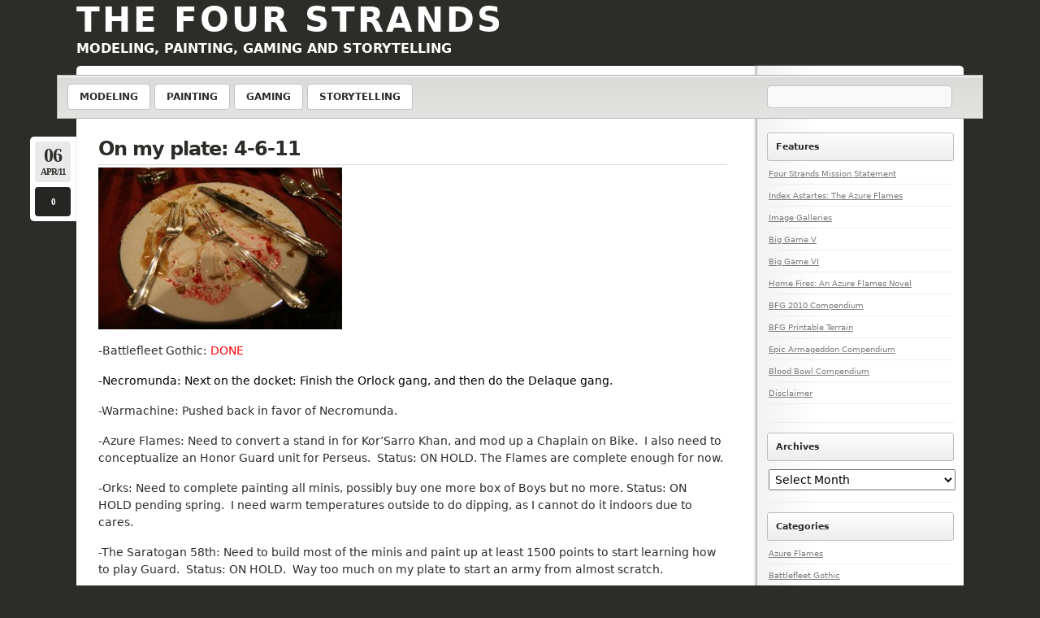

--- FILE ---
content_type: text/html; charset=UTF-8
request_url: https://www.fourstrandshobby.com/2011/04/06/on-my-plate-4-6-11/
body_size: 11788
content:
<!doctype html>
<html lang="en">
  <head>
    <meta charset="utf-8">
    <meta name="viewport" content="width=device-width, initial-scale=1, shrink-to-fit=no">
    <meta name="description" content="">
    <meta name="author" content="">
    <link rel="apple-touch-icon" sizes="120x120" href="https://www.fourstrandshobby.com/wp-content/themes/fourstrands/dist/images/icons/apple-touch-icon.png">
    <link rel="icon" type="image/png" sizes="32x32" href="https://www.fourstrandshobby.com/wp-content/themes/fourstrands/dist/images/icons/favicon-32x32.png">
    <link rel="icon" type="image/png" sizes="16x16" href="https://www.fourstrandshobby.com/wp-content/themes/fourstrands/dist/images/icons/favicon-16x16.png">
    <link rel="manifest" href="https://www.fourstrandshobby.com/wp-content/themes/fourstrands/dist/images/icons/site.webmanifest">
    <link rel="mask-icon" href="https://www.fourstrandshobby.com/wp-content/themes/fourstrands/dist/images/icons/safari-pinned-tab.svg" color="#3d90a8">
    <link rel="stylesheet" href="https://cdnjs.cloudflare.com/ajax/libs/font-awesome/4.7.0/css/font-awesome.min.css">
    <link href="https://cdn.jsdelivr.net/npm/bootstrap@5.3.3/dist/css/bootstrap.min.css" rel="stylesheet" integrity="sha384-QWTKZyjpPEjISv5WaRU9OFeRpok6YctnYmDr5pNlyT2bRjXh0JMhjY6hW+ALEwIH" crossorigin="anonymous">
    <link rel="stylesheet" href="https://cdn.jsdelivr.net/npm/bootstrap-icons@1.11.3/font/bootstrap-icons.min.css">
    <meta name="msapplication-TileColor" content="#ffffff">
    <meta name="theme-color" content="#ffffff">

    <title>On my plate: 4-6-11 &#8211; The Four Strands</title>
<meta name='robots' content='max-image-preview:large' />
<link rel="alternate" type="application/rss+xml" title="The Four Strands &raquo; On my plate: 4-6-11 Comments Feed" href="https://www.fourstrandshobby.com/2011/04/06/on-my-plate-4-6-11/feed/" />
<link rel="alternate" title="oEmbed (JSON)" type="application/json+oembed" href="https://www.fourstrandshobby.com/wp-json/oembed/1.0/embed?url=https%3A%2F%2Fwww.fourstrandshobby.com%2F2011%2F04%2F06%2Fon-my-plate-4-6-11%2F" />
<link rel="alternate" title="oEmbed (XML)" type="text/xml+oembed" href="https://www.fourstrandshobby.com/wp-json/oembed/1.0/embed?url=https%3A%2F%2Fwww.fourstrandshobby.com%2F2011%2F04%2F06%2Fon-my-plate-4-6-11%2F&#038;format=xml" />
<style id='wp-img-auto-sizes-contain-inline-css' type='text/css'>
img:is([sizes=auto i],[sizes^="auto," i]){contain-intrinsic-size:3000px 1500px}
/*# sourceURL=wp-img-auto-sizes-contain-inline-css */
</style>
<style id='wp-emoji-styles-inline-css' type='text/css'>

	img.wp-smiley, img.emoji {
		display: inline !important;
		border: none !important;
		box-shadow: none !important;
		height: 1em !important;
		width: 1em !important;
		margin: 0 0.07em !important;
		vertical-align: -0.1em !important;
		background: none !important;
		padding: 0 !important;
	}
/*# sourceURL=wp-emoji-styles-inline-css */
</style>
<style id='wp-block-library-inline-css' type='text/css'>
:root{--wp-block-synced-color:#7a00df;--wp-block-synced-color--rgb:122,0,223;--wp-bound-block-color:var(--wp-block-synced-color);--wp-editor-canvas-background:#ddd;--wp-admin-theme-color:#007cba;--wp-admin-theme-color--rgb:0,124,186;--wp-admin-theme-color-darker-10:#006ba1;--wp-admin-theme-color-darker-10--rgb:0,107,160.5;--wp-admin-theme-color-darker-20:#005a87;--wp-admin-theme-color-darker-20--rgb:0,90,135;--wp-admin-border-width-focus:2px}@media (min-resolution:192dpi){:root{--wp-admin-border-width-focus:1.5px}}.wp-element-button{cursor:pointer}:root .has-very-light-gray-background-color{background-color:#eee}:root .has-very-dark-gray-background-color{background-color:#313131}:root .has-very-light-gray-color{color:#eee}:root .has-very-dark-gray-color{color:#313131}:root .has-vivid-green-cyan-to-vivid-cyan-blue-gradient-background{background:linear-gradient(135deg,#00d084,#0693e3)}:root .has-purple-crush-gradient-background{background:linear-gradient(135deg,#34e2e4,#4721fb 50%,#ab1dfe)}:root .has-hazy-dawn-gradient-background{background:linear-gradient(135deg,#faaca8,#dad0ec)}:root .has-subdued-olive-gradient-background{background:linear-gradient(135deg,#fafae1,#67a671)}:root .has-atomic-cream-gradient-background{background:linear-gradient(135deg,#fdd79a,#004a59)}:root .has-nightshade-gradient-background{background:linear-gradient(135deg,#330968,#31cdcf)}:root .has-midnight-gradient-background{background:linear-gradient(135deg,#020381,#2874fc)}:root{--wp--preset--font-size--normal:16px;--wp--preset--font-size--huge:42px}.has-regular-font-size{font-size:1em}.has-larger-font-size{font-size:2.625em}.has-normal-font-size{font-size:var(--wp--preset--font-size--normal)}.has-huge-font-size{font-size:var(--wp--preset--font-size--huge)}.has-text-align-center{text-align:center}.has-text-align-left{text-align:left}.has-text-align-right{text-align:right}.has-fit-text{white-space:nowrap!important}#end-resizable-editor-section{display:none}.aligncenter{clear:both}.items-justified-left{justify-content:flex-start}.items-justified-center{justify-content:center}.items-justified-right{justify-content:flex-end}.items-justified-space-between{justify-content:space-between}.screen-reader-text{border:0;clip-path:inset(50%);height:1px;margin:-1px;overflow:hidden;padding:0;position:absolute;width:1px;word-wrap:normal!important}.screen-reader-text:focus{background-color:#ddd;clip-path:none;color:#444;display:block;font-size:1em;height:auto;left:5px;line-height:normal;padding:15px 23px 14px;text-decoration:none;top:5px;width:auto;z-index:100000}html :where(.has-border-color){border-style:solid}html :where([style*=border-top-color]){border-top-style:solid}html :where([style*=border-right-color]){border-right-style:solid}html :where([style*=border-bottom-color]){border-bottom-style:solid}html :where([style*=border-left-color]){border-left-style:solid}html :where([style*=border-width]){border-style:solid}html :where([style*=border-top-width]){border-top-style:solid}html :where([style*=border-right-width]){border-right-style:solid}html :where([style*=border-bottom-width]){border-bottom-style:solid}html :where([style*=border-left-width]){border-left-style:solid}html :where(img[class*=wp-image-]){height:auto;max-width:100%}:where(figure){margin:0 0 1em}html :where(.is-position-sticky){--wp-admin--admin-bar--position-offset:var(--wp-admin--admin-bar--height,0px)}@media screen and (max-width:600px){html :where(.is-position-sticky){--wp-admin--admin-bar--position-offset:0px}}

/*# sourceURL=wp-block-library-inline-css */
</style><style id='global-styles-inline-css' type='text/css'>
:root{--wp--preset--aspect-ratio--square: 1;--wp--preset--aspect-ratio--4-3: 4/3;--wp--preset--aspect-ratio--3-4: 3/4;--wp--preset--aspect-ratio--3-2: 3/2;--wp--preset--aspect-ratio--2-3: 2/3;--wp--preset--aspect-ratio--16-9: 16/9;--wp--preset--aspect-ratio--9-16: 9/16;--wp--preset--color--black: #000000;--wp--preset--color--cyan-bluish-gray: #abb8c3;--wp--preset--color--white: #ffffff;--wp--preset--color--pale-pink: #f78da7;--wp--preset--color--vivid-red: #cf2e2e;--wp--preset--color--luminous-vivid-orange: #ff6900;--wp--preset--color--luminous-vivid-amber: #fcb900;--wp--preset--color--light-green-cyan: #7bdcb5;--wp--preset--color--vivid-green-cyan: #00d084;--wp--preset--color--pale-cyan-blue: #8ed1fc;--wp--preset--color--vivid-cyan-blue: #0693e3;--wp--preset--color--vivid-purple: #9b51e0;--wp--preset--gradient--vivid-cyan-blue-to-vivid-purple: linear-gradient(135deg,rgb(6,147,227) 0%,rgb(155,81,224) 100%);--wp--preset--gradient--light-green-cyan-to-vivid-green-cyan: linear-gradient(135deg,rgb(122,220,180) 0%,rgb(0,208,130) 100%);--wp--preset--gradient--luminous-vivid-amber-to-luminous-vivid-orange: linear-gradient(135deg,rgb(252,185,0) 0%,rgb(255,105,0) 100%);--wp--preset--gradient--luminous-vivid-orange-to-vivid-red: linear-gradient(135deg,rgb(255,105,0) 0%,rgb(207,46,46) 100%);--wp--preset--gradient--very-light-gray-to-cyan-bluish-gray: linear-gradient(135deg,rgb(238,238,238) 0%,rgb(169,184,195) 100%);--wp--preset--gradient--cool-to-warm-spectrum: linear-gradient(135deg,rgb(74,234,220) 0%,rgb(151,120,209) 20%,rgb(207,42,186) 40%,rgb(238,44,130) 60%,rgb(251,105,98) 80%,rgb(254,248,76) 100%);--wp--preset--gradient--blush-light-purple: linear-gradient(135deg,rgb(255,206,236) 0%,rgb(152,150,240) 100%);--wp--preset--gradient--blush-bordeaux: linear-gradient(135deg,rgb(254,205,165) 0%,rgb(254,45,45) 50%,rgb(107,0,62) 100%);--wp--preset--gradient--luminous-dusk: linear-gradient(135deg,rgb(255,203,112) 0%,rgb(199,81,192) 50%,rgb(65,88,208) 100%);--wp--preset--gradient--pale-ocean: linear-gradient(135deg,rgb(255,245,203) 0%,rgb(182,227,212) 50%,rgb(51,167,181) 100%);--wp--preset--gradient--electric-grass: linear-gradient(135deg,rgb(202,248,128) 0%,rgb(113,206,126) 100%);--wp--preset--gradient--midnight: linear-gradient(135deg,rgb(2,3,129) 0%,rgb(40,116,252) 100%);--wp--preset--font-size--small: 13px;--wp--preset--font-size--medium: 20px;--wp--preset--font-size--large: 36px;--wp--preset--font-size--x-large: 42px;--wp--preset--spacing--20: 0.44rem;--wp--preset--spacing--30: 0.67rem;--wp--preset--spacing--40: 1rem;--wp--preset--spacing--50: 1.5rem;--wp--preset--spacing--60: 2.25rem;--wp--preset--spacing--70: 3.38rem;--wp--preset--spacing--80: 5.06rem;--wp--preset--shadow--natural: 6px 6px 9px rgba(0, 0, 0, 0.2);--wp--preset--shadow--deep: 12px 12px 50px rgba(0, 0, 0, 0.4);--wp--preset--shadow--sharp: 6px 6px 0px rgba(0, 0, 0, 0.2);--wp--preset--shadow--outlined: 6px 6px 0px -3px rgb(255, 255, 255), 6px 6px rgb(0, 0, 0);--wp--preset--shadow--crisp: 6px 6px 0px rgb(0, 0, 0);}:where(.is-layout-flex){gap: 0.5em;}:where(.is-layout-grid){gap: 0.5em;}body .is-layout-flex{display: flex;}.is-layout-flex{flex-wrap: wrap;align-items: center;}.is-layout-flex > :is(*, div){margin: 0;}body .is-layout-grid{display: grid;}.is-layout-grid > :is(*, div){margin: 0;}:where(.wp-block-columns.is-layout-flex){gap: 2em;}:where(.wp-block-columns.is-layout-grid){gap: 2em;}:where(.wp-block-post-template.is-layout-flex){gap: 1.25em;}:where(.wp-block-post-template.is-layout-grid){gap: 1.25em;}.has-black-color{color: var(--wp--preset--color--black) !important;}.has-cyan-bluish-gray-color{color: var(--wp--preset--color--cyan-bluish-gray) !important;}.has-white-color{color: var(--wp--preset--color--white) !important;}.has-pale-pink-color{color: var(--wp--preset--color--pale-pink) !important;}.has-vivid-red-color{color: var(--wp--preset--color--vivid-red) !important;}.has-luminous-vivid-orange-color{color: var(--wp--preset--color--luminous-vivid-orange) !important;}.has-luminous-vivid-amber-color{color: var(--wp--preset--color--luminous-vivid-amber) !important;}.has-light-green-cyan-color{color: var(--wp--preset--color--light-green-cyan) !important;}.has-vivid-green-cyan-color{color: var(--wp--preset--color--vivid-green-cyan) !important;}.has-pale-cyan-blue-color{color: var(--wp--preset--color--pale-cyan-blue) !important;}.has-vivid-cyan-blue-color{color: var(--wp--preset--color--vivid-cyan-blue) !important;}.has-vivid-purple-color{color: var(--wp--preset--color--vivid-purple) !important;}.has-black-background-color{background-color: var(--wp--preset--color--black) !important;}.has-cyan-bluish-gray-background-color{background-color: var(--wp--preset--color--cyan-bluish-gray) !important;}.has-white-background-color{background-color: var(--wp--preset--color--white) !important;}.has-pale-pink-background-color{background-color: var(--wp--preset--color--pale-pink) !important;}.has-vivid-red-background-color{background-color: var(--wp--preset--color--vivid-red) !important;}.has-luminous-vivid-orange-background-color{background-color: var(--wp--preset--color--luminous-vivid-orange) !important;}.has-luminous-vivid-amber-background-color{background-color: var(--wp--preset--color--luminous-vivid-amber) !important;}.has-light-green-cyan-background-color{background-color: var(--wp--preset--color--light-green-cyan) !important;}.has-vivid-green-cyan-background-color{background-color: var(--wp--preset--color--vivid-green-cyan) !important;}.has-pale-cyan-blue-background-color{background-color: var(--wp--preset--color--pale-cyan-blue) !important;}.has-vivid-cyan-blue-background-color{background-color: var(--wp--preset--color--vivid-cyan-blue) !important;}.has-vivid-purple-background-color{background-color: var(--wp--preset--color--vivid-purple) !important;}.has-black-border-color{border-color: var(--wp--preset--color--black) !important;}.has-cyan-bluish-gray-border-color{border-color: var(--wp--preset--color--cyan-bluish-gray) !important;}.has-white-border-color{border-color: var(--wp--preset--color--white) !important;}.has-pale-pink-border-color{border-color: var(--wp--preset--color--pale-pink) !important;}.has-vivid-red-border-color{border-color: var(--wp--preset--color--vivid-red) !important;}.has-luminous-vivid-orange-border-color{border-color: var(--wp--preset--color--luminous-vivid-orange) !important;}.has-luminous-vivid-amber-border-color{border-color: var(--wp--preset--color--luminous-vivid-amber) !important;}.has-light-green-cyan-border-color{border-color: var(--wp--preset--color--light-green-cyan) !important;}.has-vivid-green-cyan-border-color{border-color: var(--wp--preset--color--vivid-green-cyan) !important;}.has-pale-cyan-blue-border-color{border-color: var(--wp--preset--color--pale-cyan-blue) !important;}.has-vivid-cyan-blue-border-color{border-color: var(--wp--preset--color--vivid-cyan-blue) !important;}.has-vivid-purple-border-color{border-color: var(--wp--preset--color--vivid-purple) !important;}.has-vivid-cyan-blue-to-vivid-purple-gradient-background{background: var(--wp--preset--gradient--vivid-cyan-blue-to-vivid-purple) !important;}.has-light-green-cyan-to-vivid-green-cyan-gradient-background{background: var(--wp--preset--gradient--light-green-cyan-to-vivid-green-cyan) !important;}.has-luminous-vivid-amber-to-luminous-vivid-orange-gradient-background{background: var(--wp--preset--gradient--luminous-vivid-amber-to-luminous-vivid-orange) !important;}.has-luminous-vivid-orange-to-vivid-red-gradient-background{background: var(--wp--preset--gradient--luminous-vivid-orange-to-vivid-red) !important;}.has-very-light-gray-to-cyan-bluish-gray-gradient-background{background: var(--wp--preset--gradient--very-light-gray-to-cyan-bluish-gray) !important;}.has-cool-to-warm-spectrum-gradient-background{background: var(--wp--preset--gradient--cool-to-warm-spectrum) !important;}.has-blush-light-purple-gradient-background{background: var(--wp--preset--gradient--blush-light-purple) !important;}.has-blush-bordeaux-gradient-background{background: var(--wp--preset--gradient--blush-bordeaux) !important;}.has-luminous-dusk-gradient-background{background: var(--wp--preset--gradient--luminous-dusk) !important;}.has-pale-ocean-gradient-background{background: var(--wp--preset--gradient--pale-ocean) !important;}.has-electric-grass-gradient-background{background: var(--wp--preset--gradient--electric-grass) !important;}.has-midnight-gradient-background{background: var(--wp--preset--gradient--midnight) !important;}.has-small-font-size{font-size: var(--wp--preset--font-size--small) !important;}.has-medium-font-size{font-size: var(--wp--preset--font-size--medium) !important;}.has-large-font-size{font-size: var(--wp--preset--font-size--large) !important;}.has-x-large-font-size{font-size: var(--wp--preset--font-size--x-large) !important;}
/*# sourceURL=global-styles-inline-css */
</style>

<style id='classic-theme-styles-inline-css' type='text/css'>
/*! This file is auto-generated */
.wp-block-button__link{color:#fff;background-color:#32373c;border-radius:9999px;box-shadow:none;text-decoration:none;padding:calc(.667em + 2px) calc(1.333em + 2px);font-size:1.125em}.wp-block-file__button{background:#32373c;color:#fff;text-decoration:none}
/*# sourceURL=/wp-includes/css/classic-themes.min.css */
</style>
<link rel='stylesheet' id='style-css' href='https://www.fourstrandshobby.com/wp-content/themes/fourstrands/dist/css/styles.min.css?ver=6.9' type='text/css' media='all' />
<link rel='stylesheet' id='fancybox-css' href='https://www.fourstrandshobby.com/wp-content/plugins/easy-fancybox/fancybox/1.5.4/jquery.fancybox.min.css?ver=6.9' type='text/css' media='screen' />
<style id='fancybox-inline-css' type='text/css'>
#fancybox-outer{background:#ffffff}#fancybox-content{background:#ffffff;border-color:#ffffff;color:#000000;}#fancybox-title,#fancybox-title-float-main{color:#fff}
/*# sourceURL=fancybox-inline-css */
</style>
<script type="text/javascript" src="https://www.fourstrandshobby.com/wp-includes/js/jquery/jquery.min.js?ver=3.7.1" id="jquery-core-js"></script>
<script type="text/javascript" src="https://www.fourstrandshobby.com/wp-includes/js/jquery/jquery-migrate.min.js?ver=3.4.1" id="jquery-migrate-js"></script>
<link rel="https://api.w.org/" href="https://www.fourstrandshobby.com/wp-json/" /><link rel="alternate" title="JSON" type="application/json" href="https://www.fourstrandshobby.com/wp-json/wp/v2/posts/785" /><link rel="EditURI" type="application/rsd+xml" title="RSD" href="https://www.fourstrandshobby.com/xmlrpc.php?rsd" />
<meta name="generator" content="WordPress 6.9" />
<link rel="canonical" href="https://www.fourstrandshobby.com/2011/04/06/on-my-plate-4-6-11/" />
<link rel='shortlink' href='https://www.fourstrandshobby.com/?p=785' />

    <!--[if lt IE 9]>
        <script src="https://cdnjs.cloudflare.com/ajax/libs/html5shiv/3.7.3/html5shiv.js"></script>
    <![endif]-->
</head>
<body class="tfs-body">
  <div class="container">
    <header class="container" id="top">
      <div class="tfs-header">
        <div class="row align-items-stretch">
          <div class="col-12 col-lg-9">
            <h1 class="tfs-title">
              <a href="https://www.fourstrandshobby.com">
                The Four Strands              </a>
            </h1>
            <h1 class="tfs-subtitle">
              <a href="https://www.fourstrandshobby.com">
                Modeling, Painting, Gaming and Storytelling              </a>
            </h1>
          </div>
          <div class="d-none d-lg-block col 12 col-lg-3">
            <div class="d-flex justify-content-end">
              <!-- <img class="tfs-header-logo" src="images/layout/flame.png" alt="The Azure Flames" /> -->
            </div>
          </div>
        </div>
      </div>
    </header>
    <nav class="tfs-navbar row">
      <div class="d-flex justify-content-center">
        <a href="javascript:void(0);" class="tfs-nav-icon" id="tfs-nav-icon" onclick="openNav()">
          <i class="fa fa-bars"></i>
        </a>
      </div>
      <div class="tfs-navbar-collapse" id="tfs-navbar-collapse">
        <div class="col-12 col-lg-9">
        <div class="menu-four-strands-container"><ul id="menu-four-strands" class="tfs-navbar-nav"><li id="menu-item-100" class="menu-item menu-item-type-taxonomy menu-item-object-category current-post-ancestor current-menu-parent current-post-parent menu-item-100"><a href="https://www.fourstrandshobby.com/category/modeling/">Modeling</a></li>
<li id="menu-item-98" class="menu-item menu-item-type-taxonomy menu-item-object-category menu-item-98"><a href="https://www.fourstrandshobby.com/category/painting/">Painting</a></li>
<li id="menu-item-101" class="menu-item menu-item-type-taxonomy menu-item-object-category menu-item-101"><a href="https://www.fourstrandshobby.com/category/gaming/">Gaming</a></li>
<li id="menu-item-99" class="menu-item menu-item-type-taxonomy menu-item-object-category menu-item-99"><a href="https://www.fourstrandshobby.com/category/storytelling/">Storytelling</a></li>
</ul></div>          <!-- <ul class="tfs-navbar-nav">
            <li class="tfs-nav-item">
              <a class="tfs-nav-link" href="#" class="tfs-nav-link">Modeling</a>
            </li>
            <li class="tfs-nav-item">
              <a class="tfs-nav-link" href="#">Painting</a>
            </li>
            <li class="tfs-nav-item">
              <a class="tfs-nav-link" href="#">Gaming</a>
            </li>
            <li class="tfs-nav-item">
              <a class="tfs-nav-link" href="#">Storytelling</a>
            </li>
          </ul> -->
        </div>
        <div class="col-lg-3">
          <div class="tfs-navbar-search">
          <form role="search" method="get" id="search-form" action="https://www.fourstrandshobby.com/" class="tfs-search-form">
  <input class="tfs-search-form-input" type="search" aria-label="Search" name="s" id="search-input" value="">
  <button class="tfs-search-form-button" type="submit" value=""></button>
</form>          </div>
        </div>
      </div>
    </nav>
  <main role="main" class="container">
    <section class="container tfs-maincontent">
      <div class="row">
          <div class="col-lg-9 tfs-home-primary">
            <div class="container">
              <div class="row">
                <div class="col-md-12">
                                  <div class="tfs-pagecontent-container">
                    <h2 class="tfs-post-title">
                      <a href="https://www.fourstrandshobby.com/2011/04/06/on-my-plate-4-6-11/" title="On my plate: 4-6-11">
                        On my plate: 4-6-11                      </a>
                    </h2>
                    <div class="tfs-comm-date-sm">
                      <span class="tfs-datestamp-sm">April 6, 2011</span>
                    </div>
                    <div class="tfs-comm-date-lg">
                      <div class="tfs-datestamp-lg">
                        <span class="tfs-datestamp-day-lg">
                          06                        </span>
                        Apr/11                      </div>
                      <div class="tfs-comm-nmr-lg">
                        <span>0</span>
                      </div>
                    </div>
                    <p><a href="http://fourstrandshobby.com/wp-content/uploads/2011/04/cleanplate.jpg"><img fetchpriority="high" decoding="async" class="aligncenter size-medium wp-image-786" title="cleanplate" src="http://fourstrandshobby.com/wp-content/uploads/2011/04/cleanplate-300x199.jpg" alt="" width="300" height="199" srcset="https://www.fourstrandshobby.com/wp-content/uploads/2011/04/cleanplate-300x199.jpg 300w, https://www.fourstrandshobby.com/wp-content/uploads/2011/04/cleanplate.jpg 545w" sizes="(max-width: 300px) 100vw, 300px" /></a></p>
<p>-Battlefleet Gothic: <span style="color: #ff0000;">DONE</span></p>
<p><span style="color: #000000;">-Necromunda: Next on the docket: Finish the Orlock gang, and then do the Delaque gang.</span></p>
<p>-Warmachine: Pushed back in favor of Necromunda.</p>
<p>-Azure Flames: Need to convert a stand in for Kor&#8217;Sarro Khan, and mod up a Chaplain on Bike.  I also need to conceptualize an Honor Guard unit for Perseus.  Status: ON HOLD. The Flames are complete enough for now.</p>
<p>-Orks: Need to complete painting all minis, possibly buy one more box of Boys but no more. Status: ON HOLD pending spring.  I need warm temperatures outside to do dipping, as I cannot do it indoors due to cares.</p>
<p>-The Saratogan 58th: Need to build most of the minis and paint up at least 1500 points to start learning how to play Guard.  Status: ON HOLD.  Way too much on my plate to start an army from almost scratch.</p>
<p>-Epic 40,000: Have to get more Space Marine Rhinos, and paint both a huge Space Marine army and Ork army.  Status: ON HOLD.  Once again, too much on my plate.</p>
                    <div class="tfs-post-data">
                      <div class="col-8 col-lg-10 tfs-post-data-tags">
                        <span>Filed under: <a href="https://www.fourstrandshobby.com/category/modeling/" rel="category tag">Modeling</a></span>
                      </div>
                      <div class="col-4 col-lg-2 tfs-post-data-comm-num">
                        <a href="#">0 comments</a>
                      </div>
                    </div>
                    
<!-- You can start editing here. -->


			<!-- If comments are open, but there are no comments. -->

	
	<div id="respond" class="comment-respond">
		<h3 id="reply-title" class="comment-reply-title">Leave a Reply <small><a rel="nofollow" id="cancel-comment-reply-link" href="/2011/04/06/on-my-plate-4-6-11/#respond" style="display:none;">Cancel reply</a></small></h3><form action="https://www.fourstrandshobby.com/wp-comments-post.php" method="post" id="commentform" class="comment-form"><p class="comment-notes"><span id="email-notes">Your email address will not be published.</span> <span class="required-field-message">Required fields are marked <span class="required">*</span></span></p><p class="comment-form-comment"><label for="comment">Comment <span class="required">*</span></label> <textarea id="comment" name="comment" cols="45" rows="8" maxlength="65525" required="required"></textarea></p><p class="comment-form-author"><label for="author">Name <span class="required">*</span></label> <input id="author" name="author" type="text" value="" size="30" maxlength="245" autocomplete="name" required="required" /></p>
<p class="comment-form-email"><label for="email">Email <span class="required">*</span></label> <input id="email" name="email" type="text" value="" size="30" maxlength="100" aria-describedby="email-notes" autocomplete="email" required="required" /></p>
<p class="comment-form-url"><label for="url">Website</label> <input id="url" name="url" type="text" value="" size="30" maxlength="200" autocomplete="url" /></p>
<p class="comment-form-cookies-consent"><input id="wp-comment-cookies-consent" name="wp-comment-cookies-consent" type="checkbox" value="yes" /> <label for="wp-comment-cookies-consent">Save my name, email, and website in this browser for the next time I comment.</label></p>
<p class="form-submit"><input name="submit" type="submit" id="submit" class="submit" value="Post Comment" /> <input type='hidden' name='comment_post_ID' value='785' id='comment_post_ID' />
<input type='hidden' name='comment_parent' id='comment_parent' value='0' />
</p><p style="display: none;"><input type="hidden" id="akismet_comment_nonce" name="akismet_comment_nonce" value="28769c75de" /></p><p style="display: none !important;" class="akismet-fields-container" data-prefix="ak_"><label>&#916;<textarea name="ak_hp_textarea" cols="45" rows="8" maxlength="100"></textarea></label><input type="hidden" id="ak_js_1" name="ak_js" value="49"/><script>document.getElementById( "ak_js_1" ).setAttribute( "value", ( new Date() ).getTime() );</script></p></form>	</div><!-- #respond -->
	                  </div>
                                  </div>
              </div>
            </div>
          </div>
          <div class="col-lg-3">
            <div class="tfs-sidebar container">
              <div class="row">
                <div class="col-12">
                                      <li id="nav_menu-2" class="widget widget_nav_menu"><h3>Features</h3><div class="menu-sidebar-container"><ul id="menu-sidebar" class="menu"><li id="menu-item-406" class="menu-item menu-item-type-post_type menu-item-object-page menu-item-406"><a href="https://www.fourstrandshobby.com/about/">Four Strands Mission Statement</a></li>
<li id="menu-item-405" class="menu-item menu-item-type-post_type menu-item-object-page menu-item-405"><a href="https://www.fourstrandshobby.com/index-astartes-the-azure-flames/">Index Astartes: The Azure Flames</a></li>
<li id="menu-item-748" class="menu-item menu-item-type-post_type menu-item-object-page menu-item-748"><a href="https://www.fourstrandshobby.com/image-galleries/">Image Galleries</a></li>
<li id="menu-item-1590" class="menu-item menu-item-type-post_type menu-item-object-page menu-item-1590"><a href="https://www.fourstrandshobby.com/big-game-v-introduction-the-sword/">Big Game V</a></li>
<li id="menu-item-5037" class="menu-item menu-item-type-post_type menu-item-object-page menu-item-5037"><a href="https://www.fourstrandshobby.com/big-game-vi-introduction-an-auspicious-victory/">Big Game VI</a></li>
<li id="menu-item-7766" class="menu-item menu-item-type-post_type menu-item-object-page menu-item-7766"><a href="https://www.fourstrandshobby.com/home-fires-introduction-indominus/">Home Fires: An Azure Flames Novel</a></li>
<li id="menu-item-2589" class="menu-item menu-item-type-custom menu-item-object-custom menu-item-2589"><a href="http://fourstrandshobby.com/battlefleet-gothic-compendium-2010-update/">BFG 2010 Compendium</a></li>
<li id="menu-item-3256" class="menu-item menu-item-type-custom menu-item-object-custom menu-item-3256"><a href="http://fourstrandshobby.com/battlefleet-gothic-printable-terrain/">BFG Printable Terrain</a></li>
<li id="menu-item-2802" class="menu-item menu-item-type-custom menu-item-object-custom menu-item-2802"><a href="http://fourstrandshobby.com/epic-armageddon-compendium/">Epic Armageddon Compendium</a></li>
<li id="menu-item-2807" class="menu-item menu-item-type-custom menu-item-object-custom menu-item-2807"><a href="http://fourstrandshobby.com/blood-bowl-compendium/">Blood Bowl Compendium</a></li>
<li id="menu-item-404" class="menu-item menu-item-type-post_type menu-item-object-page menu-item-404"><a href="https://www.fourstrandshobby.com/disclaimer/">Disclaimer</a></li>
</ul></div></li>
<li id="archives-3" class="widget widget_archive"><h3>Archives</h3>		<label class="screen-reader-text" for="archives-dropdown-3">Archives</label>
		<select id="archives-dropdown-3" name="archive-dropdown">
			
			<option value="">Select Month</option>
				<option value='https://www.fourstrandshobby.com/2025/12/'> December 2025 </option>
	<option value='https://www.fourstrandshobby.com/2025/11/'> November 2025 </option>
	<option value='https://www.fourstrandshobby.com/2025/10/'> October 2025 </option>
	<option value='https://www.fourstrandshobby.com/2025/09/'> September 2025 </option>
	<option value='https://www.fourstrandshobby.com/2025/08/'> August 2025 </option>
	<option value='https://www.fourstrandshobby.com/2025/07/'> July 2025 </option>
	<option value='https://www.fourstrandshobby.com/2025/06/'> June 2025 </option>
	<option value='https://www.fourstrandshobby.com/2025/05/'> May 2025 </option>
	<option value='https://www.fourstrandshobby.com/2025/04/'> April 2025 </option>
	<option value='https://www.fourstrandshobby.com/2025/03/'> March 2025 </option>
	<option value='https://www.fourstrandshobby.com/2025/02/'> February 2025 </option>
	<option value='https://www.fourstrandshobby.com/2025/01/'> January 2025 </option>
	<option value='https://www.fourstrandshobby.com/2024/09/'> September 2024 </option>
	<option value='https://www.fourstrandshobby.com/2024/08/'> August 2024 </option>
	<option value='https://www.fourstrandshobby.com/2024/07/'> July 2024 </option>
	<option value='https://www.fourstrandshobby.com/2022/12/'> December 2022 </option>
	<option value='https://www.fourstrandshobby.com/2022/10/'> October 2022 </option>
	<option value='https://www.fourstrandshobby.com/2022/09/'> September 2022 </option>
	<option value='https://www.fourstrandshobby.com/2021/12/'> December 2021 </option>
	<option value='https://www.fourstrandshobby.com/2021/11/'> November 2021 </option>
	<option value='https://www.fourstrandshobby.com/2021/09/'> September 2021 </option>
	<option value='https://www.fourstrandshobby.com/2021/08/'> August 2021 </option>
	<option value='https://www.fourstrandshobby.com/2021/05/'> May 2021 </option>
	<option value='https://www.fourstrandshobby.com/2021/03/'> March 2021 </option>
	<option value='https://www.fourstrandshobby.com/2021/01/'> January 2021 </option>
	<option value='https://www.fourstrandshobby.com/2020/12/'> December 2020 </option>
	<option value='https://www.fourstrandshobby.com/2020/11/'> November 2020 </option>
	<option value='https://www.fourstrandshobby.com/2020/10/'> October 2020 </option>
	<option value='https://www.fourstrandshobby.com/2020/09/'> September 2020 </option>
	<option value='https://www.fourstrandshobby.com/2020/08/'> August 2020 </option>
	<option value='https://www.fourstrandshobby.com/2020/03/'> March 2020 </option>
	<option value='https://www.fourstrandshobby.com/2020/02/'> February 2020 </option>
	<option value='https://www.fourstrandshobby.com/2020/01/'> January 2020 </option>
	<option value='https://www.fourstrandshobby.com/2019/07/'> July 2019 </option>
	<option value='https://www.fourstrandshobby.com/2018/12/'> December 2018 </option>
	<option value='https://www.fourstrandshobby.com/2018/09/'> September 2018 </option>
	<option value='https://www.fourstrandshobby.com/2018/08/'> August 2018 </option>
	<option value='https://www.fourstrandshobby.com/2018/07/'> July 2018 </option>
	<option value='https://www.fourstrandshobby.com/2018/06/'> June 2018 </option>
	<option value='https://www.fourstrandshobby.com/2018/05/'> May 2018 </option>
	<option value='https://www.fourstrandshobby.com/2018/04/'> April 2018 </option>
	<option value='https://www.fourstrandshobby.com/2018/03/'> March 2018 </option>
	<option value='https://www.fourstrandshobby.com/2018/01/'> January 2018 </option>
	<option value='https://www.fourstrandshobby.com/2017/06/'> June 2017 </option>
	<option value='https://www.fourstrandshobby.com/2017/02/'> February 2017 </option>
	<option value='https://www.fourstrandshobby.com/2016/11/'> November 2016 </option>
	<option value='https://www.fourstrandshobby.com/2016/08/'> August 2016 </option>
	<option value='https://www.fourstrandshobby.com/2016/07/'> July 2016 </option>
	<option value='https://www.fourstrandshobby.com/2016/06/'> June 2016 </option>
	<option value='https://www.fourstrandshobby.com/2016/04/'> April 2016 </option>
	<option value='https://www.fourstrandshobby.com/2016/03/'> March 2016 </option>
	<option value='https://www.fourstrandshobby.com/2016/01/'> January 2016 </option>
	<option value='https://www.fourstrandshobby.com/2015/12/'> December 2015 </option>
	<option value='https://www.fourstrandshobby.com/2015/11/'> November 2015 </option>
	<option value='https://www.fourstrandshobby.com/2015/10/'> October 2015 </option>
	<option value='https://www.fourstrandshobby.com/2015/08/'> August 2015 </option>
	<option value='https://www.fourstrandshobby.com/2015/07/'> July 2015 </option>
	<option value='https://www.fourstrandshobby.com/2015/06/'> June 2015 </option>
	<option value='https://www.fourstrandshobby.com/2015/05/'> May 2015 </option>
	<option value='https://www.fourstrandshobby.com/2015/04/'> April 2015 </option>
	<option value='https://www.fourstrandshobby.com/2015/03/'> March 2015 </option>
	<option value='https://www.fourstrandshobby.com/2015/02/'> February 2015 </option>
	<option value='https://www.fourstrandshobby.com/2015/01/'> January 2015 </option>
	<option value='https://www.fourstrandshobby.com/2014/12/'> December 2014 </option>
	<option value='https://www.fourstrandshobby.com/2014/09/'> September 2014 </option>
	<option value='https://www.fourstrandshobby.com/2014/08/'> August 2014 </option>
	<option value='https://www.fourstrandshobby.com/2014/07/'> July 2014 </option>
	<option value='https://www.fourstrandshobby.com/2014/06/'> June 2014 </option>
	<option value='https://www.fourstrandshobby.com/2014/05/'> May 2014 </option>
	<option value='https://www.fourstrandshobby.com/2014/04/'> April 2014 </option>
	<option value='https://www.fourstrandshobby.com/2014/03/'> March 2014 </option>
	<option value='https://www.fourstrandshobby.com/2014/02/'> February 2014 </option>
	<option value='https://www.fourstrandshobby.com/2014/01/'> January 2014 </option>
	<option value='https://www.fourstrandshobby.com/2013/12/'> December 2013 </option>
	<option value='https://www.fourstrandshobby.com/2013/11/'> November 2013 </option>
	<option value='https://www.fourstrandshobby.com/2013/10/'> October 2013 </option>
	<option value='https://www.fourstrandshobby.com/2013/09/'> September 2013 </option>
	<option value='https://www.fourstrandshobby.com/2013/08/'> August 2013 </option>
	<option value='https://www.fourstrandshobby.com/2013/07/'> July 2013 </option>
	<option value='https://www.fourstrandshobby.com/2013/06/'> June 2013 </option>
	<option value='https://www.fourstrandshobby.com/2013/04/'> April 2013 </option>
	<option value='https://www.fourstrandshobby.com/2013/03/'> March 2013 </option>
	<option value='https://www.fourstrandshobby.com/2012/12/'> December 2012 </option>
	<option value='https://www.fourstrandshobby.com/2012/11/'> November 2012 </option>
	<option value='https://www.fourstrandshobby.com/2012/10/'> October 2012 </option>
	<option value='https://www.fourstrandshobby.com/2012/09/'> September 2012 </option>
	<option value='https://www.fourstrandshobby.com/2012/07/'> July 2012 </option>
	<option value='https://www.fourstrandshobby.com/2012/06/'> June 2012 </option>
	<option value='https://www.fourstrandshobby.com/2012/05/'> May 2012 </option>
	<option value='https://www.fourstrandshobby.com/2012/04/'> April 2012 </option>
	<option value='https://www.fourstrandshobby.com/2012/03/'> March 2012 </option>
	<option value='https://www.fourstrandshobby.com/2012/02/'> February 2012 </option>
	<option value='https://www.fourstrandshobby.com/2011/12/'> December 2011 </option>
	<option value='https://www.fourstrandshobby.com/2011/11/'> November 2011 </option>
	<option value='https://www.fourstrandshobby.com/2011/10/'> October 2011 </option>
	<option value='https://www.fourstrandshobby.com/2011/09/'> September 2011 </option>
	<option value='https://www.fourstrandshobby.com/2011/08/'> August 2011 </option>
	<option value='https://www.fourstrandshobby.com/2011/07/'> July 2011 </option>
	<option value='https://www.fourstrandshobby.com/2011/06/'> June 2011 </option>
	<option value='https://www.fourstrandshobby.com/2011/05/'> May 2011 </option>
	<option value='https://www.fourstrandshobby.com/2011/04/'> April 2011 </option>
	<option value='https://www.fourstrandshobby.com/2011/03/'> March 2011 </option>
	<option value='https://www.fourstrandshobby.com/2011/02/'> February 2011 </option>
	<option value='https://www.fourstrandshobby.com/2011/01/'> January 2011 </option>

		</select>

			<script type="text/javascript">
/* <![CDATA[ */

( ( dropdownId ) => {
	const dropdown = document.getElementById( dropdownId );
	function onSelectChange() {
		setTimeout( () => {
			if ( 'escape' === dropdown.dataset.lastkey ) {
				return;
			}
			if ( dropdown.value ) {
				document.location.href = dropdown.value;
			}
		}, 250 );
	}
	function onKeyUp( event ) {
		if ( 'Escape' === event.key ) {
			dropdown.dataset.lastkey = 'escape';
		} else {
			delete dropdown.dataset.lastkey;
		}
	}
	function onClick() {
		delete dropdown.dataset.lastkey;
	}
	dropdown.addEventListener( 'keyup', onKeyUp );
	dropdown.addEventListener( 'click', onClick );
	dropdown.addEventListener( 'change', onSelectChange );
})( "archives-dropdown-3" );

//# sourceURL=WP_Widget_Archives%3A%3Awidget
/* ]]> */
</script>
</li>
<li id="categories-3" class="widget widget_categories"><h3>Categories</h3>
			<ul>
					<li class="cat-item cat-item-8"><a href="https://www.fourstrandshobby.com/category/azureflames/">Azure Flames</a>
</li>
	<li class="cat-item cat-item-13"><a href="https://www.fourstrandshobby.com/category/gothic/">Battlefleet Gothic</a>
</li>
	<li class="cat-item cat-item-15"><a href="https://www.fourstrandshobby.com/category/blood-bowl/">Blood Bowl</a>
</li>
	<li class="cat-item cat-item-12"><a href="https://www.fourstrandshobby.com/category/epic/">Epic Armageddon</a>
</li>
	<li class="cat-item cat-item-4"><a href="https://www.fourstrandshobby.com/category/gaming/">Gaming</a>
</li>
	<li class="cat-item cat-item-20"><a href="https://www.fourstrandshobby.com/category/infinity/">Infinity</a>
</li>
	<li class="cat-item cat-item-25"><a href="https://www.fourstrandshobby.com/category/legion-imperialis/">Legion Imperialis</a>
</li>
	<li class="cat-item cat-item-1"><a href="https://www.fourstrandshobby.com/category/modeling/">Modeling</a>
</li>
	<li class="cat-item cat-item-14"><a href="https://www.fourstrandshobby.com/category/necromunda/">Necromunda</a>
</li>
	<li class="cat-item cat-item-26"><a href="https://www.fourstrandshobby.com/category/orks-2/">Orks</a>
</li>
	<li class="cat-item cat-item-3"><a href="https://www.fourstrandshobby.com/category/painting/">Painting</a>
</li>
	<li class="cat-item cat-item-18"><a href="https://www.fourstrandshobby.com/category/spacehulk/">Space Hulk</a>
</li>
	<li class="cat-item cat-item-5"><a href="https://www.fourstrandshobby.com/category/storytelling/">Storytelling</a>
</li>
	<li class="cat-item cat-item-10"><a href="https://www.fourstrandshobby.com/category/saratogan58/">The Saratogan 58th</a>
</li>
	<li class="cat-item cat-item-9"><a href="https://www.fourstrandshobby.com/category/orks/">WAAAAGH! Smartyskull!</a>
</li>
	<li class="cat-item cat-item-19"><a href="https://www.fourstrandshobby.com/category/warhammer-fantasy-battles/">Warhammer Fantasy Battles</a>
</li>
	<li class="cat-item cat-item-21"><a href="https://www.fourstrandshobby.com/category/warhammer-age-of-sigmar/">Warhammer: Age of Sigmar</a>
</li>
	<li class="cat-item cat-item-11"><a href="https://www.fourstrandshobby.com/category/warmachine/">Warmachine</a>
</li>
			</ul>

			</li>
<li id="meta-3" class="widget widget_meta"><h3>Settings</h3>
		<ul>
						<li><a href="https://www.fourstrandshobby.com/wp-login.php">Log in</a></li>
			<li><a href="https://www.fourstrandshobby.com/feed/">Entries feed</a></li>
			<li><a href="https://www.fourstrandshobby.com/comments/feed/">Comments feed</a></li>

			<li><a href="https://wordpress.org/">WordPress.org</a></li>
		</ul>

		</li>
<li id="linkcat-2" class="widget widget_links"><h3>Blogroll</h3>
	<ul class='xoxo blogroll'>
<li><a href="http://afterimagedan.blogspot.com/">Afterimagedan&#039;s BFG Blog</a></li>
<li><a href="http://www.belloflostsouls.net/" title="Gaming at its finest.">Bell of Lost Souls</a></li>
<li><a href="http://drdavesmodels.blogspot.com/">Dr. Dave&#039;s Modelling Blog</a></li>
<li><a href="http://hordesofthings.blogspot.co.nz/" title="Hordes of things blog!">Hordes of Things</a></li>
<li><a href="http://onyxworkshop.wordpress.com/">Onyx&#039;s stuff</a></li>
<li><a href="http://www.strictlyaverage.blogspot.com/" title="A blog!  It updates!">Strictly Average</a></li>
<li><a href="http://www.thediceabide.com/">The Dice Abide</a></li>
<li><a href="http://wargamingworkshop.wordpress.com/" title="Helge&#8217;s minis!">Wargaming Workshop</a></li>
<li><a href="http://warhammergateway.com/">Warhammer Gateway</a></li>
<li><a href="http://zoring.blogspot.com/">Zoring&#039;s Blog</a></li>

	</ul>
</li>

<li id="linkcat-16" class="widget widget_links"><h3>Links</h3>
	<ul class='xoxo blogroll'>
<li><a href="http://www.games-workshop.com/gws/home.jsp">Games Workshop</a></li>
<li><a href="http://privateerpress.com/">Privateer Press</a></li>

	</ul>
</li>

                                  </div>
              </div>
            </div>
          </div>
      </div>
    </section>

  </main>
    <footer class="tfs-footer container">
      <div class="container tfs-footer-interior">
        <small class="row">
          <div class="col-12 col-lg-6">
            <span class="tfs-footer-column">Copyright &copy; <span id="year"></span> The Four Strands &bull; Powered by WordPress</span>
          </div>
          <div class="col-12 col-lg-6 d-flex justify-content-end">
            <span class="tfs-footer-column">
              <a href="#top">Go to top &uarr;</a>
            </span>
          </div>
        </small>
      </div>
    </footer>
  </div>
  <script>
    function openNav() {
      var x = document.getElementById("tfs-navbar-collapse");
      if (x.className === "tfs-navbar-collapse") {
        x.className += " tfs-display-flex-column"
      } else {
        x.className = "tfs-navbar-collapse";
      }
    }
    document.getElementById("year").innerHTML = new Date().getFullYear();
  </script>
  <!--build:js js/main.min.js -->
  <!-- endbuild -->
  <script type="speculationrules">
{"prefetch":[{"source":"document","where":{"and":[{"href_matches":"/*"},{"not":{"href_matches":["/wp-*.php","/wp-admin/*","/wp-content/uploads/*","/wp-content/*","/wp-content/plugins/*","/wp-content/themes/fourstrands/*","/*\\?(.+)"]}},{"not":{"selector_matches":"a[rel~=\"nofollow\"]"}},{"not":{"selector_matches":".no-prefetch, .no-prefetch a"}}]},"eagerness":"conservative"}]}
</script>
<script type="text/javascript" src="https://www.fourstrandshobby.com/wp-content/plugins/easy-fancybox/vendor/purify.min.js?ver=6.9" id="fancybox-purify-js"></script>
<script type="text/javascript" id="jquery-fancybox-js-extra">
/* <![CDATA[ */
var efb_i18n = {"close":"Close","next":"Next","prev":"Previous","startSlideshow":"Start slideshow","toggleSize":"Toggle size"};
//# sourceURL=jquery-fancybox-js-extra
/* ]]> */
</script>
<script type="text/javascript" src="https://www.fourstrandshobby.com/wp-content/plugins/easy-fancybox/fancybox/1.5.4/jquery.fancybox.min.js?ver=6.9" id="jquery-fancybox-js"></script>
<script type="text/javascript" id="jquery-fancybox-js-after">
/* <![CDATA[ */
var fb_timeout, fb_opts={'autoScale':true,'showCloseButton':true,'width':560,'height':340,'margin':20,'pixelRatio':'false','padding':10,'centerOnScroll':false,'enableEscapeButton':true,'speedIn':300,'speedOut':300,'overlayShow':true,'hideOnOverlayClick':true,'overlayColor':'#000','overlayOpacity':0.6,'minViewportWidth':320,'minVpHeight':320,'disableCoreLightbox':'true','enableBlockControls':'true','fancybox_openBlockControls':'true' };
if(typeof easy_fancybox_handler==='undefined'){
var easy_fancybox_handler=function(){
jQuery([".nolightbox","a.wp-block-file__button","a.pin-it-button","a[href*='pinterest.com\/pin\/create']","a[href*='facebook.com\/share']","a[href*='twitter.com\/share']"].join(',')).addClass('nofancybox');
jQuery('a.fancybox-close').on('click',function(e){e.preventDefault();jQuery.fancybox.close()});
/* IMG */
						var unlinkedImageBlocks=jQuery(".wp-block-image > img:not(.nofancybox,figure.nofancybox>img)");
						unlinkedImageBlocks.wrap(function() {
							var href = jQuery( this ).attr( "src" );
							return "<a href='" + href + "'></a>";
						});
var fb_IMG_select=jQuery('a[href*=".jpg" i]:not(.nofancybox,li.nofancybox>a,figure.nofancybox>a),area[href*=".jpg" i]:not(.nofancybox),a[href*=".png" i]:not(.nofancybox,li.nofancybox>a,figure.nofancybox>a),area[href*=".png" i]:not(.nofancybox),a[href*=".webp" i]:not(.nofancybox,li.nofancybox>a,figure.nofancybox>a),area[href*=".webp" i]:not(.nofancybox),a[href*=".jpeg" i]:not(.nofancybox,li.nofancybox>a,figure.nofancybox>a),area[href*=".jpeg" i]:not(.nofancybox)');
fb_IMG_select.addClass('fancybox image');
var fb_IMG_sections=jQuery('.gallery,.wp-block-gallery,.tiled-gallery,.wp-block-jetpack-tiled-gallery,.ngg-galleryoverview,.ngg-imagebrowser,.nextgen_pro_blog_gallery,.nextgen_pro_film,.nextgen_pro_horizontal_filmstrip,.ngg-pro-masonry-wrapper,.ngg-pro-mosaic-container,.nextgen_pro_sidescroll,.nextgen_pro_slideshow,.nextgen_pro_thumbnail_grid,.tiled-gallery');
fb_IMG_sections.each(function(){jQuery(this).find(fb_IMG_select).attr('rel','gallery-'+fb_IMG_sections.index(this));});
jQuery('a.fancybox,area.fancybox,.fancybox>a').each(function(){jQuery(this).fancybox(jQuery.extend(true,{},fb_opts,{'transition':'elastic','transitionIn':'elastic','transitionOut':'elastic','opacity':false,'hideOnContentClick':false,'titleShow':true,'titlePosition':'over','titleFromAlt':true,'showNavArrows':true,'enableKeyboardNav':true,'cyclic':false,'mouseWheel':'true','changeSpeed':250,'changeFade':300}))});
};};
jQuery(easy_fancybox_handler);jQuery(document).on('post-load',easy_fancybox_handler);

//# sourceURL=jquery-fancybox-js-after
/* ]]> */
</script>
<script type="text/javascript" src="https://www.fourstrandshobby.com/wp-content/plugins/easy-fancybox/vendor/jquery.easing.min.js?ver=1.4.1" id="jquery-easing-js"></script>
<script type="text/javascript" src="https://www.fourstrandshobby.com/wp-content/plugins/easy-fancybox/vendor/jquery.mousewheel.min.js?ver=3.1.13" id="jquery-mousewheel-js"></script>
<script defer type="text/javascript" src="https://www.fourstrandshobby.com/wp-content/plugins/akismet/_inc/akismet-frontend.js?ver=1762978562" id="akismet-frontend-js"></script>
<script id="wp-emoji-settings" type="application/json">
{"baseUrl":"https://s.w.org/images/core/emoji/17.0.2/72x72/","ext":".png","svgUrl":"https://s.w.org/images/core/emoji/17.0.2/svg/","svgExt":".svg","source":{"concatemoji":"https://www.fourstrandshobby.com/wp-includes/js/wp-emoji-release.min.js?ver=6.9"}}
</script>
<script type="module">
/* <![CDATA[ */
/*! This file is auto-generated */
const a=JSON.parse(document.getElementById("wp-emoji-settings").textContent),o=(window._wpemojiSettings=a,"wpEmojiSettingsSupports"),s=["flag","emoji"];function i(e){try{var t={supportTests:e,timestamp:(new Date).valueOf()};sessionStorage.setItem(o,JSON.stringify(t))}catch(e){}}function c(e,t,n){e.clearRect(0,0,e.canvas.width,e.canvas.height),e.fillText(t,0,0);t=new Uint32Array(e.getImageData(0,0,e.canvas.width,e.canvas.height).data);e.clearRect(0,0,e.canvas.width,e.canvas.height),e.fillText(n,0,0);const a=new Uint32Array(e.getImageData(0,0,e.canvas.width,e.canvas.height).data);return t.every((e,t)=>e===a[t])}function p(e,t){e.clearRect(0,0,e.canvas.width,e.canvas.height),e.fillText(t,0,0);var n=e.getImageData(16,16,1,1);for(let e=0;e<n.data.length;e++)if(0!==n.data[e])return!1;return!0}function u(e,t,n,a){switch(t){case"flag":return n(e,"\ud83c\udff3\ufe0f\u200d\u26a7\ufe0f","\ud83c\udff3\ufe0f\u200b\u26a7\ufe0f")?!1:!n(e,"\ud83c\udde8\ud83c\uddf6","\ud83c\udde8\u200b\ud83c\uddf6")&&!n(e,"\ud83c\udff4\udb40\udc67\udb40\udc62\udb40\udc65\udb40\udc6e\udb40\udc67\udb40\udc7f","\ud83c\udff4\u200b\udb40\udc67\u200b\udb40\udc62\u200b\udb40\udc65\u200b\udb40\udc6e\u200b\udb40\udc67\u200b\udb40\udc7f");case"emoji":return!a(e,"\ud83e\u1fac8")}return!1}function f(e,t,n,a){let r;const o=(r="undefined"!=typeof WorkerGlobalScope&&self instanceof WorkerGlobalScope?new OffscreenCanvas(300,150):document.createElement("canvas")).getContext("2d",{willReadFrequently:!0}),s=(o.textBaseline="top",o.font="600 32px Arial",{});return e.forEach(e=>{s[e]=t(o,e,n,a)}),s}function r(e){var t=document.createElement("script");t.src=e,t.defer=!0,document.head.appendChild(t)}a.supports={everything:!0,everythingExceptFlag:!0},new Promise(t=>{let n=function(){try{var e=JSON.parse(sessionStorage.getItem(o));if("object"==typeof e&&"number"==typeof e.timestamp&&(new Date).valueOf()<e.timestamp+604800&&"object"==typeof e.supportTests)return e.supportTests}catch(e){}return null}();if(!n){if("undefined"!=typeof Worker&&"undefined"!=typeof OffscreenCanvas&&"undefined"!=typeof URL&&URL.createObjectURL&&"undefined"!=typeof Blob)try{var e="postMessage("+f.toString()+"("+[JSON.stringify(s),u.toString(),c.toString(),p.toString()].join(",")+"));",a=new Blob([e],{type:"text/javascript"});const r=new Worker(URL.createObjectURL(a),{name:"wpTestEmojiSupports"});return void(r.onmessage=e=>{i(n=e.data),r.terminate(),t(n)})}catch(e){}i(n=f(s,u,c,p))}t(n)}).then(e=>{for(const n in e)a.supports[n]=e[n],a.supports.everything=a.supports.everything&&a.supports[n],"flag"!==n&&(a.supports.everythingExceptFlag=a.supports.everythingExceptFlag&&a.supports[n]);var t;a.supports.everythingExceptFlag=a.supports.everythingExceptFlag&&!a.supports.flag,a.supports.everything||((t=a.source||{}).concatemoji?r(t.concatemoji):t.wpemoji&&t.twemoji&&(r(t.twemoji),r(t.wpemoji)))});
//# sourceURL=https://www.fourstrandshobby.com/wp-includes/js/wp-emoji-loader.min.js
/* ]]> */
</script>
</body>
</html>

--- FILE ---
content_type: text/css
request_url: https://www.fourstrandshobby.com/wp-content/themes/fourstrands/dist/css/styles.min.css?ver=6.9
body_size: 2258
content:
@font-face{font-family:Civic;src:url(../fonts/civic.woff2) format("woff2"),url(../fonts/civic.woff) format("woff")}@font-face{font-family:Allan Rooster;src:url(../fonts/allan-rooster.woff2) format("woff2"),url(../fonts/allan-rooster.woff) format("woff")}html{font-family:Roboto,sans-serif}.tfs-body{background-color:#2c2c29;color:#2c2c29}@media (min-width:992px){.tfs-hide-lg{display:none!important}}.tfs-img-fluid{display:block;height:auto;margin:auto;max-width:100%}.tfs-tmp-img{height:auto;width:100%}.tfs-greentxt{color:#043a1a}.tfs-greenlink{color:#043a1a;text-decoration:underline}.tfs-greenlink:hover{color:#043a1a;text-decoration:none}blockquote{background-color:#f5f5f5;font-style:italic;padding:1rem}blockquote p:last-child{margin-bottom:0}.tfs-header{width:100%}.tfs-header h1{text-align:center}.tfs-header h1 a{color:#fff;font-weight:700;text-decoration:none;text-transform:uppercase}@media (min-width:992px){.tfs-header h1{text-align:left}}.tfs-title{font-size:28px;letter-spacing:3px;margin-bottom:0}@media (min-width:768px){.tfs-title{font-size:36px}}@media (min-width:992px){.tfs-title{font-size:42px}}.tfs-subtitle{font-size:12px;margin-bottom:0}@media (min-width:768px){.tfs-subtitle{font-size:16px;margin-bottom:8px}}.tfs-header-logo{display:block;height:100px;position:absolute;top:20px}.tfs-header-link:hover{text-decoration:none}.tfs-navbar{padding:10px}@media (min-width:992px){.tfs-navbar{background:#e3e3e2;background:linear-gradient(0deg,#e3e3e2,#dadad9);border:1px solid #b6b6b5;margin-bottom:-50px;padding:10px 0;position:relative;top:15px;z-index:9999}.tfs-navbar:before{border-top:1px solid #fff;bottom:1px;content:" ";left:1px;position:absolute;right:1px;top:1px;z-index:-1}}.tfs-navbar-toggler{margin:auto}.tfs-navbar-toggler .navbar-toggler-icon{background-image:url("data:image/svg+xml;charset=utf8,%3Csvg viewBox='0 0 32 32' xmlns='http://www.w3.org/2000/svg'%3E%3Cpath stroke='rgba(255,255,255)' stroke-width='2' stroke-linecap='round' stroke-miterlimit='10' d='M4 8h24M4 16h24M4 24h24'/%3E%3C/svg%3E")}.tfs-navbar-toggler.navbar-toggler{border-color:#000}.tfs-navbar-collapse{display:none;flex-direction:column}@media (min-width:992px){.tfs-navbar-collapse{align-items:center;display:flex;flex-direction:row;justify-content:flex-start}}.tfs-display-flex-column{display:flex}.tfs-navbar-nav{flex-direction:column;list-style:none;margin:0;padding:0}@media (min-width:992px){.tfs-navbar-nav{display:flex;flex-direction:row}}.tfs-navbar-nav li{margin-right:5px}.tfs-navbar-nav li a{color:#fff;display:block;font-size:20px;font-weight:700;letter-spacing:-2;margin:15px 0;text-align:center;text-decoration:none;text-transform:uppercase;width:100%}.tfs-navbar-nav li a:hover{text-decoration:underline}@media (min-width:992px){.tfs-navbar-nav li a{background-color:#fff;border:1px solid #c3c3c3;border-radius:4px;color:#2c2c29;font-size:12px;letter-spacing:normal;margin:0;padding:6px 14px;text-align:left}.tfs-navbar-nav li a:hover{background:#fff;background:linear-gradient(0deg,#fff,#ededed 52%,#fff);text-decoration:none}}.tfs-navbar-search{align-items:center;display:flex;padding:0 25px}.tfs-search-form{background-color:#f8f8f8;border:1px solid #c3c3c3;border-radius:4px;margin:auto;padding:0 0 2px 2px;width:165px}@media (min-width:992px){.tfs-search-form{margin:0;width:100%}}.tfs-search-form-input{background-color:transparent;border:none;color:#c3c3c3;font-size:12px;padding-right:26px}.tfs-search-form-input:focus{outline-width:0}@media (min-width:992px){.tfs-search-form-input{width:100%}}.tfs-search-form-button{background-color:transparent;background-image:url(../../dist/images/layout/search.png);border:none;height:19px;margin-left:-26px;margin-top:2px;position:absolute;width:20px;z-index:2}.sub-menu li a{padding:8px}.tfs-nav-icon{margin:auto;width:16px}@media (min-width:992px){.tfs-nav-icon{display:none}}.fa{color:#fff}.tfs-herobanner-img{border-bottom:3px solid #2d2d2d;width:100%}.tfs-maincontent{background-color:#fff;border-radius:5px;font-size:14px;padding-bottom:40px;padding-top:15px}@media (min-width:992px){.tfs-maincontent{align-items:stretch;padding:0}}.tfs-pagecontent-container{padding-bottom:15px}@media (min-width:992px){.tfs-pagecontent-container{padding:0 0 15px 15px}}.tfs-home-primary{margin-bottom:20px}@media (min-width:992px){.tfs-home-primary{height:100%;margin-bottom:0;padding-top:70px}}.tfs-sectionheader{float:left;font-size:30px;line-height:30px;text-align:center}.tfs-sectionheader-sidebar-wrapper{margin-bottom:20px}@media (min-width:992px){.tfs-sectionheader-sidebar-wrapper{margin-top:50px}.tfs-article-container:nth-child(odd){padding-right:40px}.tfs-article-container:nth-child(2n){padding-left:40px}}.tfs-article-thumb{border:1px solid #000;display:block;height:auto;margin-left:auto;margin-right:auto;-o-object-fit:cover;object-fit:cover;width:100%}.tfs-article-heading{margin:12px 0;text-align:center}.tfs-article-heading-link{font-size:24px;font-variant:small-caps;font-weight:700}.tfs-article-heading-link:hover{color:#043a1a;text-decoration:none}.tfs-article-author{display:block;font-size:12px;font-style:italic;margin-bottom:5px;text-align:right}@media (min-width:768px){.tfs-article-author{text-align:left}}.tfs-article{margin-top:25px}.tfs-sidebar{border-bottom-right-radius:5px;border-top-right-radius:5px;padding-top:15px}.tfs-sidebar li{border-bottom:1px solid #eee;color:#9d9793;display:block;line-height:16px;list-style-type:none;padding:4px 0}.tfs-sidebar li a{color:#807d7a;font-size:11px}.tfs-sidebar li a:hover{color:#aaa}@media (min-width:992px){.tfs-sidebar{background:#f2f2f2;background:linear-gradient(90deg,#f2f2f2,#fff 30%);border-left:1px solid #bababa;box-shadow:-2px 0 2px 0 #ccc;height:100%;margin-bottom:0;padding-top:70px}}.tfs-sidebar h3{background:#ededed;background:linear-gradient(0deg,#ededed,#fefefe);border:1px solid #bbb;border-radius:3px;color:#2c2c29;display:block;font-size:11px;font-weight:700;margin:8px 0 0!important;padding:10px}.tfs-sidebar ul{list-style:none;padding:2px}.tfs-sidebar ul li{border-bottom:1px solid #eee;color:#9d9793;display:block;line-height:16px;list-style-type:none;padding:4px 0}.tfs-sidebar ul li a{color:#807d7a;font-size:10px}.tfs-sidebar ul li a:hover{color:#aaa}.tfs-sidebar select{margin:10px 2px;padding:3px;width:100%}.tfs-comm-date-sm{display:flex;font-family:Tahoma;justify-content:space-between}@media (min-width:992px){.tfs-comm-date-sm{display:none}}.tfs-comm-date-lg{display:none}@media (min-width:992px){.tfs-comm-date-lg{background-color:#fff;border-bottom-left-radius:5px;border-right:1px solid #e9e9e9;border-top-left-radius:5px;display:block;font-family:Tahoma;font-size:11px;font-weight:700;letter-spacing:-1px;margin:-38px 0 0 -84px;padding:6px;position:absolute;text-align:center;width:57px;z-index:2}}.tfs-datestamp-sm{font-size:10px;font-style:italic}.tfs-datestamp-lg{background-color:#e9e9e9;border-radius:4px;margin-bottom:6px;padding:5px 3px;text-transform:uppercase}.tfs-datestamp-day-lg{display:block;font-size:24px;line-height:24px}.tfs-comm-nmr-lg{background-color:#252524;border-radius:4px;color:#fff;padding:10px 3px}.tfs-post-title{border-bottom:1px solid #dcdcdb;margin:10px 0 3px;padding-bottom:3px}.tfs-post-title a{color:#2c2c29;font-size:24px;font-weight:700;letter-spacing:-1px;text-decoration:none}.tfs-post-data{border:1px solid #ebe9e7;border-radius:5px;display:flex;flex-direction:row;font-size:11px;justify-content:space-between}.tfs-post-data-tags{align-items:center;display:flex;justify-content:flex-start;overflow-wrap:break-word;padding:8px 0 8px 10px}.tfs-post-data-tags a{color:#807d7a}.tfs-post-data-tags a:hover{color:#2c2c29}.tfs-post-data-comm-num{align-items:center;background-color:#ebe9e7;display:flex;justify-content:center;padding:8px 0}.tfs-post-data-comm-num a{color:#2c2c29}.tfs-post-data-comm-num a:hover{color:#acacab}.tfs-page-header-img{border:1px solid #000;margin:20px 0;width:100%}.tfs-button-socialmedia{display:block;height:60px;margin:25px auto;width:60px}@media (min-width:992px){.tfs-button-socialmedia{height:40px;margin:auto;width:40px}}.tfs-button-img{display:block;margin:auto}.tfs-linklist{margin:25px auto;padding-inline-start:0}.tfs-linklist-item{list-style-type:none;margin-bottom:40px}@media (min-width:992px){.tfs-linklist-item{margin-bottom:20px}}.tfs-linklist-item:last-child{margin-bottom:0}@media (min-width:768px){.tfs-article-title{font-size:42px;line-height:1}}.tfs-footer{color:#8d837b;font-size:12px}.tfs-footer-interior{display:flex;flex-direction:column;padding-top:10px}.tfs-footer-column a{color:#807d7a}.tfs-caption-text{font-size:.75em;font-style:italic;padding:5px;text-align:center}.tfs-article-metadata{margin-bottom:.5rem}.tfs-article-metadata-info{display:block;font-size:12px}#comments,.comment-reply-title{font-size:16px;font-weight:700;margin-top:20px}.commentlist{list-style:none;padding:0}.commentlist li{background-color:#f5f5f5;border:1px solid #ddd;margin-bottom:10px;padding:15px 10px 4px}.required-field-message{display:block}#comment{width:100%}.submit{background-color:#252524;border-radius:4px;color:#fff;padding:5px 10px}.tfs-page-navigation{margin:30px 0;padding-left:15px}.tfs-page-navigation-button{background-color:#dadad9;border-radius:4px;display:flex;justify-content:center;padding:6px 0}.tfs-page-navigation-button a{color:#75726f;font-weight:700;text-decoration:none}